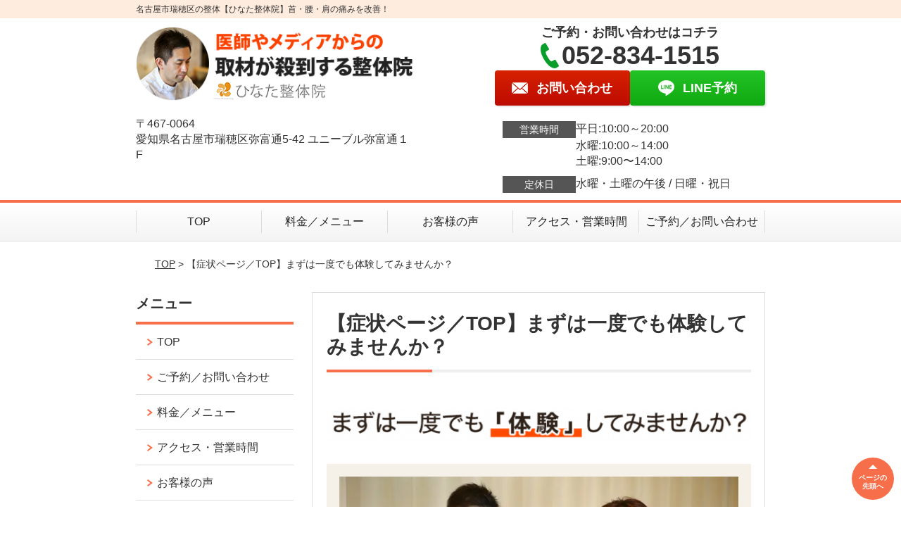

--- FILE ---
content_type: text/html; charset=UTF-8
request_url: https://hinataseitai.com/strength/post-1861/
body_size: 10765
content:
<!DOCTYPE html>
<!--[if lt IE 7 ]><html class="ie6" lang="ja" prefix="og: http://ogp.me/ns# fb: http://ogp.me/ns/fb# article: http://ogp.me/ns/article#"><![endif]-->
<!--[if IE 7 ]><html class="ie7" lang="ja" prefix="og: http://ogp.me/ns# fb: http://ogp.me/ns/fb# article: http://ogp.me/ns/article#"><![endif]-->
<!--[if IE 8 ]><html class="ie8" lang="ja" prefix="og: http://ogp.me/ns# fb: http://ogp.me/ns/fb# article: http://ogp.me/ns/article#"><![endif]-->
<!--[if IE 9 ]><html class="ie9" lang="ja" prefix="og: http://ogp.me/ns# fb: http://ogp.me/ns/fb# article: http://ogp.me/ns/article#"><![endif]-->
<!--[if (gt IE 9)|!(IE)]><!-->
<html lang="ja" prefix="og: http://ogp.me/ns# fb: http://ogp.me/ns/fb# article: http://ogp.me/ns/article#">
<head>
<meta charset="utf-8">
<meta name="viewport" content="width=device-width,user-scalable=yes">
<meta name="format-detection" content="telephone=no">
<meta http-equiv="Pragma" content="no-cache">
<meta http-equiv="Cache-Control" content="no-cache">
<meta http-equiv="Expires" content="Thu, 01 Dec 1994 16:00:00 GMT">
<meta name="robots" content="noindex,nofollow">

<link rel="shortcut icon" href="https://hinataseitai.com/wp-content/uploads/2019/09/40a214026ccf9aa74228e06ac5a2edcc.png">

<link rel="apple-touch-icon-precomposed" href="https://hinataseitai.com/wp-content/uploads/2019/09/40a214026ccf9aa74228e06ac5a2edcc.png">

<link rel="stylesheet" href="https://hinataseitai.com/wp-content/themes/selfull/style.css" media="all">

<link rel="stylesheet" href="https://hinataseitai.com/wp-content/themes/selfull/css/reset.css?20230828" media="all">
<link rel="stylesheet" href="https://hinataseitai.com/wp-content/themes/selfull/css/layout.css?20230828" media="all">
<link rel="stylesheet" href="https://hinataseitai.com/wp-content/themes/selfull/css/module.css?20230828" media="all">
<link rel="stylesheet" href="https://hinataseitai.com/wp-content/themes/selfull/css/page.css?20250131" media="all">
<link rel="stylesheet" href="https://hinataseitai.com/wp-content/themes/selfull/css/block.css?20230828" media="all">
<link rel="stylesheet" href="https://hinataseitai.com/wp-content/themes/selfull/css/important.css?20230828" media="all">
<link rel="stylesheet" href="https://hinataseitai.com/wp-content/themes/selfull/css/print.css?20230828" media="all">


<link rel="stylesheet" href="https://hinataseitai.com/wp-content/themes/selfull/css/design-themes/theme-solid.css?20230828" media="all">
<link rel="stylesheet" href="https://hinataseitai.com/wp-content/themes/selfull/css/design-themes/design-pagetop.css?20230828" media="all">
<link rel="stylesheet" href="https://hinataseitai.com/wp-content/themes/selfull/css/design-themes/design-check.css?20230828" media="all">
<link rel="stylesheet" href="https://hinataseitai.com/wp-content/themes/selfull/css/design-themes/design-menu.css?20230828" media="all">
<link rel="stylesheet" href="https://hinataseitai.com/wp-content/themes/selfull/css/design-themes/design-heading.css?20230828" media="all">


<style>
.except-more.design-menu-original #global-header #global-header-main-sp #global-header-main-sp-right #menu_btn {
	background-image: url(https://hinataseitai.com) !important;
}
.except-more.design-menu-original.design-menu-close #global-header #global-header-main-sp #global-header-main-sp-right #menu_btn.close {
	background-image: url(https://hinataseitai.com) !important;
}
.design-check-original .list-block ul.check li,
.design-check-original .entry-content .editor ul li {
	background-image: url(https://hinataseitai.com);
	background-size: 20px 20px;
}
</style>

<title>【症状ページ／TOP】まずは一度でも体験してみませんか？ | 名古屋市瑞穂区で人気No.1の整体ならひなた整体院</title>
<meta name='robots' content='max-image-preview:large' />
<link rel='dns-prefetch' href='//s.w.org' />
		<script type="text/javascript">
			window._wpemojiSettings = {"baseUrl":"https:\/\/s.w.org\/images\/core\/emoji\/13.0.1\/72x72\/","ext":".png","svgUrl":"https:\/\/s.w.org\/images\/core\/emoji\/13.0.1\/svg\/","svgExt":".svg","source":{"concatemoji":"https:\/\/hinataseitai.com\/wp-includes\/js\/wp-emoji-release.min.js?ver=5.7"}};
			!function(e,a,t){var n,r,o,i=a.createElement("canvas"),p=i.getContext&&i.getContext("2d");function s(e,t){var a=String.fromCharCode;p.clearRect(0,0,i.width,i.height),p.fillText(a.apply(this,e),0,0);e=i.toDataURL();return p.clearRect(0,0,i.width,i.height),p.fillText(a.apply(this,t),0,0),e===i.toDataURL()}function c(e){var t=a.createElement("script");t.src=e,t.defer=t.type="text/javascript",a.getElementsByTagName("head")[0].appendChild(t)}for(o=Array("flag","emoji"),t.supports={everything:!0,everythingExceptFlag:!0},r=0;r<o.length;r++)t.supports[o[r]]=function(e){if(!p||!p.fillText)return!1;switch(p.textBaseline="top",p.font="600 32px Arial",e){case"flag":return s([127987,65039,8205,9895,65039],[127987,65039,8203,9895,65039])?!1:!s([55356,56826,55356,56819],[55356,56826,8203,55356,56819])&&!s([55356,57332,56128,56423,56128,56418,56128,56421,56128,56430,56128,56423,56128,56447],[55356,57332,8203,56128,56423,8203,56128,56418,8203,56128,56421,8203,56128,56430,8203,56128,56423,8203,56128,56447]);case"emoji":return!s([55357,56424,8205,55356,57212],[55357,56424,8203,55356,57212])}return!1}(o[r]),t.supports.everything=t.supports.everything&&t.supports[o[r]],"flag"!==o[r]&&(t.supports.everythingExceptFlag=t.supports.everythingExceptFlag&&t.supports[o[r]]);t.supports.everythingExceptFlag=t.supports.everythingExceptFlag&&!t.supports.flag,t.DOMReady=!1,t.readyCallback=function(){t.DOMReady=!0},t.supports.everything||(n=function(){t.readyCallback()},a.addEventListener?(a.addEventListener("DOMContentLoaded",n,!1),e.addEventListener("load",n,!1)):(e.attachEvent("onload",n),a.attachEvent("onreadystatechange",function(){"complete"===a.readyState&&t.readyCallback()})),(n=t.source||{}).concatemoji?c(n.concatemoji):n.wpemoji&&n.twemoji&&(c(n.twemoji),c(n.wpemoji)))}(window,document,window._wpemojiSettings);
		</script>
		<style type="text/css">
img.wp-smiley,
img.emoji {
	display: inline !important;
	border: none !important;
	box-shadow: none !important;
	height: 1em !important;
	width: 1em !important;
	margin: 0 .07em !important;
	vertical-align: -0.1em !important;
	background: none !important;
	padding: 0 !important;
}
</style>
	<link rel='stylesheet' id='dynamic-css-css'  href='https://hinataseitai.com/wp-content/themes/selfull/custom-properties.php?ver=1749530238' type='text/css' media='all' />
<link rel='stylesheet' id='wp-block-library-css'  href='https://hinataseitai.com/wp-includes/css/dist/block-library/style.min.css?ver=5.7' type='text/css' media='all' />
<link rel='stylesheet' id='contact-form-7-css'  href='https://hinataseitai.com/wp-content/plugins/contact-form-7/includes/css/styles.css?ver=4.3' type='text/css' media='all' />
<script type='text/javascript' src='https://hinataseitai.com/wp-includes/js/jquery/jquery.min.js?ver=3.5.1' id='jquery-core-js'></script>
<script type='text/javascript' src='https://hinataseitai.com/wp-includes/js/jquery/jquery-migrate.min.js?ver=3.3.2' id='jquery-migrate-js'></script>
<link rel="https://api.w.org/" href="https://hinataseitai.com/wp-json/" /><link rel="canonical" href="https://hinataseitai.com/strength/post-1861/" />
<link rel='shortlink' href='https://hinataseitai.com/?p=1861' />
<link rel="alternate" type="application/json+oembed" href="https://hinataseitai.com/wp-json/oembed/1.0/embed?url=https%3A%2F%2Fhinataseitai.com%2Fstrength%2Fpost-1861%2F" />
<link rel="alternate" type="text/xml+oembed" href="https://hinataseitai.com/wp-json/oembed/1.0/embed?url=https%3A%2F%2Fhinataseitai.com%2Fstrength%2Fpost-1861%2F&#038;format=xml" />
<meta name="description" content="なぜ？ひなた整体院には、どこの整体や病院へ行っても改善しなかった、首・腰・肩の痛み・辛さが、たった20分の無痛整体で改善し、再発まで防げるのか？初回限定3000円！名古屋市瑞穂区にある人気・口コミNO1の整体院。その場しのぎでなく再発までも防ぎます。10時～20時まで営業、駐車場あり、土曜祝日営業！">
<meta name="keywords" content="ひなた整体院,整体,瑞穂区,名古屋市">
<meta property="og:site_name" content="名古屋市瑞穂区で人気No.1の整体ならひなた整体院">
<meta property="og:title" content="【症状ページ／TOP】まずは一度でも体験してみませんか？">
<meta property="og:type" content="article">
<meta property="og:url" content="https://hinataseitai.com/strength/post-1861/">
<meta name="twitter:card" content="summary">
<meta name="twitter:title" content="【症状ページ／TOP】まずは一度でも体験してみませんか？">
<meta name="twitter:url" content="https://hinataseitai.com/strength/post-1861/">

<link rel="stylesheet" href="https://hinataseitai.com/wp-content/themes/selfull/css/slick.css?2026011819" media="all">
<script src="https://hinataseitai.com/wp-content/themes/selfull/js/jquery-1.8.2.min.js"></script>
<script src="https://hinataseitai.com/wp-content/themes/selfull/js/slick.min.js"></script>




<!-- Begin Mieruca Embed Code -->
<script type="text/javascript" id="mierucajs">
window.__fid = window.__fid || [];__fid.push([307194834]);
(function() {
function mieruca(){if(typeof window.__fjsld != "undefined") return; window.__fjsld = 1; var fjs = document.createElement('script'); fjs.type = 'text/javascript'; fjs.async = true; fjs.id = "fjssync"; var timestamp = new Date;fjs.src = ('https:' == document.location.protocol ? 'https' : 'http') + '://hm.mieru-ca.com/service/js/mieruca-hm.js?v='+ timestamp.getTime(); var x = document.getElementsByTagName('script')[0]; x.parentNode.insertBefore(fjs, x); };
setTimeout(mieruca, 500); document.readyState != "complete" ? (window.attachEvent ? window.attachEvent("onload", mieruca) : window.addEventListener("load", mieruca, false)) : mieruca();
})();
</script>
<!-- End Mieruca Embed Code -->

<meta name="google-site-verification" content="0CCy46Tp5vA1LhRTmSOv_8YDdhnCF46P90teiQVQpoY" />

<!-- Google Tag Manager -->
<script>(function(w,d,s,l,i){w[l]=w[l]||[];w[l].push({'gtm.start':
new Date().getTime(),event:'gtm.js'});var f=d.getElementsByTagName(s)[0],
j=d.createElement(s),dl=l!='dataLayer'?'&l='+l:'';j.async=true;j.src=
'https://www.googletagmanager.com/gtm.js?id='+i+dl;f.parentNode.insertBefore(j,f);
})(window,document,'script','dataLayer','GTM-5LGR3QC');</script>
<!-- End Google Tag Manager -->
<!-- Google Tag Manager -->
<script>(function(w,d,s,l,i){w[l]=w[l]||[];w[l].push({'gtm.start':
new Date().getTime(),event:'gtm.js'});var f=d.getElementsByTagName(s)[0],
j=d.createElement(s),dl=l!='dataLayer'?'&l='+l:'';j.async=true;j.src=
'https://www.googletagmanager.com/gtm.js?id='+i+dl;f.parentNode.insertBefore(j,f);
})(window,document,'script','dataLayer','GTM-5VWX974S');</script>
<!-- End Google Tag Manager -->
<style>@media screen and (max-width: 600px){
#global-header .site-title {
padding:0px;
margin-bottom:0px;
font-size:10px;
}
}</style>
</head>

<body id="site-design-solid" class="double-column except-more site-color-orange site-color-2-none design-pagetop-01 site-font-gothic strength">
<div id="fb-root"></div>
<script>
let facebookLazyLoadReady = false;
const handleFacebookLazyLoad = function() {
	if (!facebookLazyLoadReady) {
		facebookLazyLoadReady = true;
		return;
	}
	console.log('facebookLazyLoaded');
	(function(d, s, id) {
		var js, fjs = d.getElementsByTagName(s)[0];
		if (d.getElementById(id)) return;
		js = d.createElement(s); js.id = id;
		js.src = "//connect.facebook.net/ja_JP/sdk.js#xfbml=1&version=v2.4";
		fjs.parentNode.insertBefore(js, fjs);
	}(document, 'script', 'facebook-jssdk'));
	window.removeEventListener('scroll', handleFacebookLazyLoad);
}
window.addEventListener('scroll', handleFacebookLazyLoad);
</script>
<div id="site">
  <header id="global-header" role="banner" class="">

									<p class="site-title"><span class="inner">名古屋市瑞穂区の整体【ひなた整体院】首・腰・肩の痛みを改善！</span></p>
					
					<div class="inner">
				<div id="global-header-main-pc">


					
					
											<div id="global-header-main-pc-left">
														<p class="logo"><a href="https://hinataseitai.com/"><img src="https://hinataseitai.com/wp-content/uploads/2023/08/e5c650ebfebb5de7e45320253b526a9c.png" alt="" width="420" height="116"></a></p>
							<p class="address">〒467-0064<br>愛知県名古屋市瑞穂区弥富通5-42 ユニーブル弥富通１F</p>
						</div>
            <div id="global-header-main-pc-right">
              <p class="tel-text">ご予約・お問い合わせはコチラ</p>              <p class="tel tel-pc"><span class="tel-number">052-834-1515</span></p>
              <div class="button-area">
                                <a href="https://hinataseitai.com/contact/" class="mail hover"><span>お問い合わせ</span></a>                <a href="https://line.me/R/ti/p/%40hdx6640m" target="_blank" class="line_btn hover"><span>LINE予約</span></a>              </div>
              <div class="info">
								<dl>
									<dt>営業時間</dt>
									<dd>平日:10:00～20:00</dd>									<dd>水曜:10:00～14:00</dd>									<dd>土曜:9:00〜14:00</dd>								</dl>
                <dl>
                  <dt>定休日</dt>
                  <dd>水曜・土曜の午後 / 日曜・祝日</dd>
                </dl>
							</div>
						</div>
					
				</div>
			</div>
		
		<div class="inner">
			<div id="global-header-main-sp" class="clearfix fixed-set">
				<div id="global-header-main-sp-left">
										<p class="logo"><a href="https://hinataseitai.com/"><img src="https://hinataseitai.com/wp-content/uploads/2023/08/e5c650ebfebb5de7e45320253b526a9c.png" title="ひなた整体院" alt="" width="420" height="116"></a></p>
				</div>
				<div id="global-header-main-sp-right">
          <span id="menu_btn" class="hover"></span>
          <!--
					<a href="tel:0528341515" class="tel" ><span>電話をかける</span></a>
          -->
				</div>
			</div>
		</div>

		<div class="inner">
					</div><!-- / .inner -->

    <div id="sp-menu">
      <div id="sp-menu-contents">
			</div>
      <div id="sp-menu-lightbox"></div>
    </div>

					<nav id="global-nav-pc" class="fixed-set" role="navigation">
				<div class="menu-%e3%82%b0%e3%83%ad%e3%83%bc%e3%83%90%e3%83%ab%e3%83%a1%e3%83%8b%e3%83%a5%e3%83%bc-container"><ul id="menu-%e3%82%b0%e3%83%ad%e3%83%bc%e3%83%90%e3%83%ab%e3%83%a1%e3%83%8b%e3%83%a5%e3%83%bc" class="menu"><li id="menu-item-5777" class="menu-item menu-item-type-post_type menu-item-object-page menu-item-home menu-item-5777"><a href="https://hinataseitai.com/">TOP</a></li>
<li id="menu-item-1575" class="menu-item menu-item-type-post_type menu-item-object-page menu-item-1575"><a href="https://hinataseitai.com/menu/">料金／メニュー</a></li>
<li id="menu-item-1590" class="menu-item menu-item-type-post_type menu-item-object-page menu-item-1590"><a href="https://hinataseitai.com/voice/">お客様の声</a></li>
<li id="menu-item-1576" class="menu-item menu-item-type-post_type menu-item-object-page menu-item-1576"><a href="https://hinataseitai.com/access/">アクセス・営業時間</a></li>
<li id="menu-item-1591" class="menu-item menu-item-type-post_type menu-item-object-page menu-item-1591"><a href="https://hinataseitai.com/contact/">ご予約／お問い合わせ</a></li>
</ul></div>			</nav><!-- / #global-nav-pc -->
		

									<div id="global-nav-sp" class="fixed space0" role="navigation">
																<div id="ff-sp-contents" class="ff-sp-contents-original-3">
							<a class="" href="tel:0528341515">
                <img src="https://hinataseitai.com/wp-content/uploads/2024/12/c6f9f9e08f745ef7e07f75be3a25d2ed.png" alt="電話をかける" loading="lazy">
							</a>

							<a href="http://hinataseitai.com/contact/">
                <img src="https://hinataseitai.com/wp-content/uploads/2023/11/6a266909126c7aefd3eedf6a0a99099d.png" alt="メール予約" loading="lazy">
							</a>

							<a class="" href="https://line.me/R/ti/p/%40hdx6640m" target="_blank">
                <img src="https://hinataseitai.com/wp-content/uploads/2023/08/CTA_03-3.png" alt="LINE予約（24時間受付中）" loading="lazy">
							</a>
						</div>
									</div><!-- / #global-nav-sp-->
						</header><!-- / #global-header -->

	<div id="sp-modal">
		<div class="sp-modal-head">
			<div class="close-btn">
				<img src="https://theme.selfull.jp/images/common/sp-modal-close-btn.png" alt="閉じる" loading="lazy">
			</div>
		</div>
		<div class="sp-modal-main">
			<div class="sp-modal-main-line">
													<p class="mb-10"><img src="https://theme.selfull.jp/images/common/sp-modal-line-img-01.png" alt="24時間受付 LINE予約の流れ" width="541" height="254" loading="lazy"></p>
					<p class="mb-10"><img src="https://theme.selfull.jp/images/common/sp-modal-line-img-02.png" alt="まずは下のボタンから当院を友だち追加してください" width="541" height="67" loading="lazy"></p>
					<a href="https://line.me/R/ti/p/%40hdx6640m" target="_blank"><img src="https://theme.selfull.jp/images/common/sp-modal-line-btn.png" alt="LINEで友達追加する" width="541" height="86" loading="lazy"></a>
					<p class="txt-c">（LINEの友だち追加画面が開きます）</p>

					<div class="line-info">
						<p>友達に追加が完了したら、LINEのトーク画面より<br>
							「HPを見たのですが～」とメッセージをお送りください。</p>
						<p>ご予約の際は</p>
						<p><span class="color05">■</span> <span class="bold">希望のご予約日時</span><br>
							（第3希望までいただけると予約がスムーズです）<br>
							<span class="color05">■</span> <span class="bold">お名前と電話番号</span><br>
							<span class="color05">■</span> <span class="bold">お悩みの症状</span></p>
						<p>の３点をお送りください。</p>
					</div>
							</div>

			<div class="sp-modal-main-tel">
													<h2><img src="https://hinataseitai.com/wp-content/uploads/2023/08/e5c650ebfebb5de7e45320253b526a9c.png" title="ひなた整体院" alt="" loading="lazy"></h2>

					<dl class="date">
						<dt>営業時間</dt>
						<dd>平日:10:00～20:00</dd>						<dd>水曜:10:00～14:00</dd>						<dd>土曜:9:00〜14:00</dd>					</dl>
					<dl class="date">
						<dt>定休日</dt>
						<dd>水曜・土曜の午後 / 日曜・祝日</dd>
					</dl>

					<a href="tel:0528341515" class="tel tel-sp hover" ><span>電話をかける</span></a>
					<p class="txt-c">（052-834-1515に発信します）</p>

					<div class="tel-flow">
						<h2>ご予約の流れ</h2>
						<div class="comment-item comment-item-right clearfix">
							<p>お電話ありがとうございます、<br>ひなた整体院でございます。</p>
							<div class="img"><img src="https://theme.selfull.jp/images/common/sp-modal-tel-img-01.png" alt="予約の流れ" loading="lazy"></div>
						</div>
						<p>と電話に出ますので、</p>
						<div class="comment-item clearfix">
							<p>ホームページを見たのですが、<br>予約をお願いします。</p>
							<div class="img"><img src="https://theme.selfull.jp/images/common/sp-modal-tel-img-02.png" alt="予約の流れ" loading="lazy"></div>
						</div>
						<p class="mb-20">とお伝えください。</p>
						<p><span class="color03">■</span> <span class="bold">お名前（フルネーム）</span><br>
							<span class="color03">■</span> <span class="bold">ご予約の日</span><br>
							<span class="color03">■</span> <span class="bold">ご連絡がつくお電話番号</span><br>
							<span class="color03">■</span> <span class="bold">一番気になるお身体の状態・症状</span></p>
						<p>をお伺いいたします。</p>
					</div>
				


			</div>
		</div>
	</div>

	
			<div class="breadcrumb">
			<div class="inner"><a href="https://hinataseitai.com">TOP</a> &gt;

				
											【症状ページ／TOP】まずは一度でも体験してみませんか？					
							</div>
		</div>
	
	<div id="contents">
		<main id="main" role="main">

	<article id="id-1861" class="type-page">
				
			<header class="entry-header">
				<h1>【症状ページ／TOP】まずは一度でも体験してみませんか？</h1>
			</header><!-- .entry-header -->

			<div class="entry-content">
				<div class="editor"></div>
					<h2 class="parts-item txt-l">
		<picture>
			<source srcset="https://hinataseitai.com/wp-content/uploads/2019/10/12title-640x51.png" media="(max-width: 600px)" width="640" height="51">
			<img src="https://hinataseitai.com/wp-content/uploads/2019/10/12title-640x51.png" alt="まずは一度でも体験してみませんか？" width="640" height="51" loading="lazy">
		</picture>
	</h2>
			<div class="surround-block parts-item surround-696d2eb24d451711715984 " style="background-color:#F5F1E9;">
			<div class="img-block parts-item txt-c">
				<picture>
			<source srcset="https://hinataseitai.com/wp-content/uploads/2019/10/1-344-571-640x426.jpg" media="(max-width: 600px)" width="640" height="426">
			<img src="https://hinataseitai.com/wp-content/uploads/2019/10/1-344-571-640x426.jpg" alt="" width="640" height="426" loading="lazy">
		</picture>
			</div>
		<div class="text-block parts-item"><p class="mgB10">ひなた整体院では、<br />
「痛みのある箇所や不快を感じる箇所だけをマッサージして終わり…」というような、<span class="bold">癒し・リラクゼーション目的の施術はおこないません。</span></p>
<p class="mgB10">当院はいろいろなところに行っても改善されずに悩んでいらっしゃる方や、症状を改善したいけどどこへ行ったらいいのか分からない、という方が多く集まる整体院です。</p>
<p class="mgB10">当院ではそんなお客様の症状を1日でも早く改善できるよう本気で施術しております。</p>
<p class="mgB10">そのため、</p>
<ul>
<li class="mgB10">すべての症状において保険を使って安くしてほしい</li>
<li class="mgB10">気持ちよく長く、マッサージしてほしい</li>
<li class="mgB10">どんな症状でも1回の施術で改善してほしい</li>
</ul>
<p class="mgB10"><span style="font-size: 14pt;"><span style="font-weight: bold;">…このようなご要望には、<span style="color: #ff0000;">残念ながらお応えすることができません。</span></span></span></p>
</div>
		<div class="text-block parts-item"><ul>
<li class="mgB10"><span style="color: #ff6600;"><span style="font-weight: bold;"><span style="font-size: 14pt;">どこの整体院や病院へ行っても改善しなかった</span></span></span></li>
<li class="mgB10"><span style="color: #ff6600;"><span style="font-weight: bold;"><span style="font-size: 14pt;">もうつらい思いをするのはイヤだ</span></span></span></li>
<li class="mgB10"><span style="color: #ff6600;"><span style="font-weight: bold;"><span style="font-size: 14pt;">再発を防ぐ整体施術をしてもらいたい</span></span></span></li>
</ul>
<p class="mgB10">・・・という方には全力で施術、アドバイスをさせていただきます。</p>
<p>たった20分の無痛整体で改善し、再発まで防ぐことができる「循環・ゆがみ改善整体」をまずは一度、体験してみてください。</p>
<p>ひなた整体院では施術後も検査をおこないますので、施術前との変化を体感していただけます。</p>
<p>なお、改善させるプロとして適切な来院時期はお伝えしますが、予約の強制はいたしませんのでご安心ください。</p>
<p class="mgB10">
</div>
			<div class="spacer-block parts-item spacer-block-s"></div>
		</div><!-- .surround-block -->
				</div><!-- .entry-content --> 

			</article>

								<div class="entry-content">
						<div class="surround-block parts-item bordered surround-color-orange">
			<div class="img-block parts-item txt-c">
				<picture>
			<source srcset="https://hinataseitai.com/wp-content/uploads/2019/10/b82771d6c3b5d0c1abbfe57a04704c29.png" media="(max-width: 600px)" width="620" height="200">
			<img src="https://hinataseitai.com/wp-content/uploads/2019/10/b82771d6c3b5d0c1abbfe57a04704c29.png" alt="" width="620" height="200" loading="lazy">
		</picture>
			</div>
		<div class="html-block parts-item">
		<iframe loading="lazy" src="https://www.google.com/maps/embed?pb=!1m14!1m8!1m3!1d6526.790019737646!2d136.94989789629315!3d35.121814894192646!3m2!1i1024!2i768!4f13.1!3m3!1m2!1s0x0%3A0x549d11d33c0aa015!2z44Gy44Gq44Gf5pW05L2T6Zmi!5e0!3m2!1sja!2sjp!4v1571621206183!5m2!1sja!2sjp" width="600" height="450" frameborder="0" style="border:0;" allowfullscreen=""></iframe>	</div>
		</div><!-- .surround-block -->
			<h2 class="style-title parts-item">系列店舗のご案内</h2>
			<div class="img-block parts-item txt-c">
				<picture>
			<source srcset="https://hinataseitai.com/wp-content/uploads/2024/04/1cbfc2ac38a8275d5551743cd87d0641.jpg" media="(max-width: 600px)" width="640" height="940">
			<img src="https://hinataseitai.com/wp-content/uploads/2024/04/1cbfc2ac38a8275d5551743cd87d0641.jpg" alt="" width="640" height="940" loading="lazy">
		</picture>
			</div>
		<h3 class="style-title parts-item">そら整体院　天白店</h3>
		<div class="img-block parts-item txt-c">
		<a href="https://soraseitai.com/post-3345/">		<picture>
			<source srcset="https://hinataseitai.com/wp-content/uploads/2019/10/26f7869cf1dae4a12ecf45edac587486-640x220.png" media="(max-width: 600px)" width="640" height="220">
			<img src="https://hinataseitai.com/wp-content/uploads/2019/10/26f7869cf1dae4a12ecf45edac587486-640x220.png" alt="" width="640" height="220" loading="lazy">
		</picture>
		</a>	</div>
		<div class="html-block parts-item">
		<iframe src="https://www.google.com/maps/embed?pb=!1m18!1m12!1m3!1d13056.115013698112!2d136.95673436802977!3d35.105992895562274!2m3!1f0!2f0!3f0!3m2!1i1024!2i768!4f13.1!3m3!1m2!1s0x60037b16bd5a8167%3A0x9555c0caef7314bf!2z44Gd44KJ5pW05L2T6Zmi!5e0!3m2!1sja!2sjp!4v1732767370873!5m2!1sja!2sjp" width="600" height="450" style="border:0;" allowfullscreen="" loading="lazy" referrerpolicy="no-referrer-when-downgrade"></iframe>	</div>
		<h3 class="style-title parts-item">はるぞら整体院　大府店</h3>
		<div class="img-block parts-item txt-c">
		<a href="https://haruzora.com/access/">		<picture>
			<source srcset="https://hinataseitai.com/wp-content/uploads/2019/10/e2975aae5a9db40080b03f06be28a192-640x220.png" media="(max-width: 600px)" width="640" height="220">
			<img src="https://hinataseitai.com/wp-content/uploads/2019/10/e2975aae5a9db40080b03f06be28a192-640x220.png" alt="" width="640" height="220" loading="lazy">
		</picture>
		</a>	</div>
		<div class="html-block parts-item">
		<iframe src="https://www.google.com/maps/embed?pb=!1m18!1m12!1m3!1d3268.0819371235802!2d136.95404161100473!3d35.004653972699735!2m3!1f0!2f0!3f0!3m2!1i1024!2i768!4f13.1!3m3!1m2!1s0x600483665d6fbfc1%3A0xbc008275837cc6a5!2z44Gv44KL44Ge44KJ5pW05L2T6Zmi!5e0!3m2!1sja!2sjp!4v1732766178304!5m2!1sja!2sjp" width="600" height="450" style="border:0;" allowfullscreen="" loading="lazy" referrerpolicy="no-referrer-when-downgrade"></iframe>	</div>
		<h3 class="style-title parts-item">ひなた整体院　刈谷店</h3>
		<div class="img-block parts-item txt-c">
		<a href="https://hinataseitai-kariya.com/access/">		<picture>
			<source srcset="https://hinataseitai.com/wp-content/uploads/2019/10/561ba446da594a5dd871679f363c25c2-640x220.png" media="(max-width: 600px)" width="640" height="220">
			<img src="https://hinataseitai.com/wp-content/uploads/2019/10/561ba446da594a5dd871679f363c25c2-640x220.png" alt="" width="640" height="220" loading="lazy">
		</picture>
		</a>	</div>
		<div class="html-block parts-item">
		<iframe src="https://www.google.com/maps/embed?pb=!1m18!1m12!1m3!1d3269.282664071805!2d137.0367421110033!3d34.974583872710284!2m3!1f0!2f0!3f0!3m2!1i1024!2i768!4f13.1!3m3!1m2!1s0x60049b31c81f3ffb%3A0x534df38da7dcefac!2z44Gy44Gq44Gf5pW05L2T6Zmi!5e0!3m2!1sja!2sjp!4v1732766228753!5m2!1sja!2sjp" width="600" height="450" style="border:0;" allowfullscreen="" loading="lazy" referrerpolicy="no-referrer-when-downgrade"></iframe>
	</div>
		<h3 class="style-title parts-item">ほしぞら整体院　小牧岩倉店</h3>
		<div class="img-block parts-item txt-c">
		<a href="https://hoshizoraseitai.com/access/">		<picture>
			<source srcset="https://hinataseitai.com/wp-content/uploads/2019/10/8c12d19e7813534f314a49207735e3ef-640x220.png" media="(max-width: 600px)" width="640" height="220">
			<img src="https://hinataseitai.com/wp-content/uploads/2019/10/8c12d19e7813534f314a49207735e3ef-640x220.png" alt="" width="640" height="220" loading="lazy">
		</picture>
		</a>	</div>
		<div class="html-block parts-item">
		<iframe src="https://www.google.com/maps/embed?pb=!1m18!1m12!1m3!1d16916.03613765141!2d136.88101617077842!3d35.274997965755894!2m3!1f0!2f0!3f0!3m2!1i1024!2i768!4f13.1!3m3!1m2!1s0x60037542ab669ff1%3A0xc10fe79a3bc83837!2z44G744GX44Ge44KJ5pW05L2T6Zmi!5e0!3m2!1sja!2sjp!4v1732766487576!5m2!1sja!2sjp" width="600" height="450" style="border:0;" allowfullscreen="" loading="lazy" referrerpolicy="no-referrer-when-downgrade"></iframe>	</div>
				</div>
						
</main><!-- #main -->
<aside id="side" role="complementary">
	
	
	
	
	
	<div class="side-nav sp-set">
		<h2 class="side-nav-title">メニュー</h2>
		<div class="menu-%e3%82%b5%e3%82%a4%e3%83%89%ef%bc%86%e3%83%95%e3%83%83%e3%82%bf%e3%83%bc-container"><ul id="menu-%e3%82%b5%e3%82%a4%e3%83%89%ef%bc%86%e3%83%95%e3%83%83%e3%82%bf%e3%83%bc" class="menu"><li id="menu-item-5779" class="menu-item menu-item-type-post_type menu-item-object-page menu-item-home menu-item-5779"><a href="https://hinataseitai.com/">TOP</a></li>
<li id="menu-item-1584" class="menu-item menu-item-type-post_type menu-item-object-page menu-item-1584"><a href="https://hinataseitai.com/contact/">ご予約／お問い合わせ</a></li>
<li id="menu-item-1586" class="menu-item menu-item-type-post_type menu-item-object-page menu-item-1586"><a href="https://hinataseitai.com/menu/">料金／メニュー</a></li>
<li id="menu-item-1582" class="menu-item menu-item-type-post_type menu-item-object-page menu-item-1582"><a href="https://hinataseitai.com/access/">アクセス・営業時間</a></li>
<li id="menu-item-1578" class="menu-item menu-item-type-post_type menu-item-object-page menu-item-1578"><a href="https://hinataseitai.com/voice/">お客様の声</a></li>
<li id="menu-item-1583" class="menu-item menu-item-type-post_type menu-item-object-page menu-item-1583"><a href="https://hinataseitai.com/faq/">よくあるご質問</a></li>
<li id="menu-item-9146" class="menu-item menu-item-type-post_type menu-item-object-page menu-item-9146"><a href="https://hinataseitai.com/symptom-blog-list/">症状ブログ一覧</a></li>
<li id="menu-item-1581" class="menu-item menu-item-type-post_type menu-item-object-page menu-item-1581"><a href="https://hinataseitai.com/staff/">スタッフ紹介</a></li>
<li id="menu-item-2157" class="menu-item menu-item-type-post_type menu-item-object-page menu-item-2157"><a href="https://hinataseitai.com/post-2059/">初めての方へ</a></li>
<li id="menu-item-8972" class="menu-item menu-item-type-post_type menu-item-object-page menu-item-8972"><a href="https://hinataseitai.com/post-8971/">プライバシーポリシー</a></li>
</ul></div>	</div><!-- / .side-nav -->

	
	

								<div class="side-nav sp-set">
				<h2 class="side-nav-title">症状別メニュー</h2>
				<ul>
											<li><a href="https://hinataseitai.com/symptomscat/post-2066/">腰痛</a></li>
											<li><a href="https://hinataseitai.com/symptomscat/post-2097/">肩こり</a></li>
											<li><a href="https://hinataseitai.com/symptomscat/post-3248/">自律神経失調症</a></li>
											<li><a href="https://hinataseitai.com/symptomscat/post-3118/">めまい</a></li>
											<li><a href="https://hinataseitai.com/symptomscat/post-2797/">耳鳴り</a></li>
											<li><a href="https://hinataseitai.com/symptomscat/post-2121/">頭痛・偏頭痛</a></li>
											<li><a href="https://hinataseitai.com/symptomscat/post-1998/">猫背</a></li>
											<li><a href="https://hinataseitai.com/symptomscat/post-1941/">骨盤矯正／産後の骨盤矯正</a></li>
											<li><a href="https://hinataseitai.com/symptomscat/post-3238/">坐骨神経痛</a></li>
											<li><a href="https://hinataseitai.com/symptomscat/post-2536/">ぎっくり腰</a></li>
											<li><a href="https://hinataseitai.com/symptomscat/post-2455/">足のしびれ</a></li>
											<li><a href="https://hinataseitai.com/symptomscat/post-2433/">手のしびれ</a></li>
											<li><a href="https://hinataseitai.com/symptomscat/post-2553/">膝痛</a></li>
											<li><a href="https://hinataseitai.com/symptomscat/post-4702/">生理痛</a></li>
											<li><a href="https://hinataseitai.com/symptomscat/post-4251/">ばね指</a></li>
											<li><a href="https://hinataseitai.com/symptomscat/post-3914/">寝違え</a></li>
											<li><a href="https://hinataseitai.com/symptomscat/post-3246/">腱鞘炎</a></li>
											<li><a href="https://hinataseitai.com/symptomscat/post-3132/">肘の痛み</a></li>
											<li><a href="https://hinataseitai.com/symptomscat/post-2628/">股関節痛</a></li>
											<li><a href="https://hinataseitai.com/symptomscat/post-2464/">背中の痛み</a></li>
											<li><a href="https://hinataseitai.com/symptomscat/post-2410/">五十肩・四十肩</a></li>
											<li><a href="https://hinataseitai.com/symptomscat/post-2256/">ストレートネック</a></li>
											<li><a href="https://hinataseitai.com/symptomscat/post-2141/">首の痛み</a></li>
											<li><a href="https://hinataseitai.com/symptomscat/post-2565/">腰椎ヘルニア</a></li>
											<li><a href="https://hinataseitai.com/symptomscat/post-2022/">外反母趾</a></li>
											<li><a href="https://hinataseitai.com/symptomscat/post-5166/">有痛性外脛骨</a></li>
											<li><a href="https://hinataseitai.com/symptomscat/post-4913/">鵞足炎</a></li>
											<li><a href="https://hinataseitai.com/symptomscat/post-4847/">手首の捻挫（手関節捻挫）</a></li>
											<li><a href="https://hinataseitai.com/symptomscat/post-4836/">捻挫</a></li>
											<li><a href="https://hinataseitai.com/symptomscat/post-4827/">肉離れ</a></li>
											<li><a href="https://hinataseitai.com/symptomscat/post-4801/">野球肘</a></li>
											<li><a href="https://hinataseitai.com/symptomscat/post-4775/">ゴルフ肘</a></li>
											<li><a href="https://hinataseitai.com/symptomscat/post-4714/">シーバー病（セーバー病）</a></li>
											<li><a href="https://hinataseitai.com/symptomscat/post-4782/">腸脛靭帯炎（ランナー膝）</a></li>
											<li><a href="https://hinataseitai.com/symptomscat/post-4687/">野球肩</a></li>
											<li><a href="https://hinataseitai.com/symptomscat/post-4557/">手根管症候群</a></li>
											<li><a href="https://hinataseitai.com/symptomscat/post-4550/">アキレス腱炎</a></li>
											<li><a href="https://hinataseitai.com/symptomscat/post-4428/">シンスプリント</a></li>
											<li><a href="https://hinataseitai.com/symptomscat/post-4424/">変形性股関節症</a></li>
											<li><a href="https://hinataseitai.com/symptomscat/post-4244/">頚椎ヘルニア</a></li>
											<li><a href="https://hinataseitai.com/symptomscat/post-4228/">変形性膝関節症</a></li>
											<li><a href="https://hinataseitai.com/symptomscat/post-3951/">ぎっくり背中</a></li>
											<li><a href="https://hinataseitai.com/symptomscat/post-3226/">足底筋膜炎</a></li>
											<li><a href="https://hinataseitai.com/symptomscat/post-2765/">モートン病</a></li>
											<li><a href="https://hinataseitai.com/symptomscat/post-2748/">脊柱管狭窄症</a></li>
											<li><a href="https://hinataseitai.com/symptomscat/post-2646/">顎関節症</a></li>
											<li><a href="https://hinataseitai.com/symptomscat/post-2593/">腰椎分離症・すべり症</a></li>
											<li><a href="https://hinataseitai.com/symptomscat/post-2572/">オスグッド</a></li>
											<li><a href="https://hinataseitai.com/symptomscat/post-2425/">胸郭出口症候群</a></li>
									</ul>
			</div><!-- / .side-nav -->
					
		
	
								<div class="side-nav sp-set">
				<h2 class="side-nav-title">求人情報</h2>
				<ul>
											<li><a href="https://hinataseitai.com/recruit/post-6934/">【求人情報】</a></li>
									</ul>
			</div><!-- / .side-nav -->
					
								<div class="side-nav sp-set">
				<h2 class="side-nav-title">ブログ</h2>
				<ul>
											<li><a href="https://hinataseitai.com/post-7053/"><症例報告>  立ち仕事に影響が出ていた外反母趾が3ヶ月の施術で改善された60代女性の症例報告</a></li>
											<li><a href="https://hinataseitai.com/post-7057/"><症例報告>仕事に支障が出るほどの手のしびれが3ヶ月の施術で改善された40代男性の症例報告</a></li>
											<li><a href="https://hinataseitai.com/post-7055/"><症例報告>立っているのも辛いめまいが3ヶ月の施術で今まで通り家事や仕事が出来るようになった30代女性の症例報告</a></li>
											<li><a href="https://hinataseitai.com/post-6743/"><症例報告>ご飯を食べるのも辛い顎関節症が3ヶ月の施術で改善した50代女性の症例報告</a></li>
											<li><a href="https://hinataseitai.com/post-6381/"><症例報告>日中に動けなくなるほどの頭痛が3ヶ月の施術で改善された20代女性の症例報告</a></li>
											<li><a href="https://hinataseitai.com/post-6005/"><症例報告>車の運転が出来なくなるほどの頭痛が4ヶ月の施術で遠出が出来るまで改善した30代女性の症例報告</a></li>
											<li><a href="https://hinataseitai.com/post-5996/"><症例報告>  ゴルフが出来ないくらい辛かった腰痛が6ヶ月の施術で改善された60代男性の症例報告</a></li>
											<li><a href="https://hinataseitai.com/post-5937/"><症例報告>  歩くのも辛い股関節痛が半年で改善された60代女性の症例報告</a></li>
											<li><a href="https://hinataseitai.com/post-5884/"><症例報告>  腰が伸ばせないくらいひどい腰痛が3か月で改善された30代男性の症例報</a></li>
											<li><a href="https://hinataseitai.com/post-5874/">＜症例報告＞  タイトル「めまいがあり仕事に支障が出ていた女性が８回の施術で改善された例」</a></li>
									</ul>
			</div><!-- / .side-nav -->
					</aside><!-- / #side -->
</div><!-- / #contents -->



	<footer id="global-footer" class=" " role="contentinfo">

									<p id="pagetop" class=" "><a class="scroll hover" href="#site"><span>ページの<br>先頭へ</span></a></p>
					
		<div id="global-footer-nav">
							<div class="inner"><div class="menu-%e3%82%b5%e3%82%a4%e3%83%89%ef%bc%86%e3%83%95%e3%83%83%e3%82%bf%e3%83%bc-container"><ul id="menu-%e3%82%b5%e3%82%a4%e3%83%89%ef%bc%86%e3%83%95%e3%83%83%e3%82%bf%e3%83%bc-1" class="menu"><li class="menu-item menu-item-type-post_type menu-item-object-page menu-item-home menu-item-5779"><a href="https://hinataseitai.com/">TOP</a></li>
<li class="menu-item menu-item-type-post_type menu-item-object-page menu-item-1584"><a href="https://hinataseitai.com/contact/">ご予約／お問い合わせ</a></li>
<li class="menu-item menu-item-type-post_type menu-item-object-page menu-item-1586"><a href="https://hinataseitai.com/menu/">料金／メニュー</a></li>
<li class="menu-item menu-item-type-post_type menu-item-object-page menu-item-1582"><a href="https://hinataseitai.com/access/">アクセス・営業時間</a></li>
<li class="menu-item menu-item-type-post_type menu-item-object-page menu-item-1578"><a href="https://hinataseitai.com/voice/">お客様の声</a></li>
<li class="menu-item menu-item-type-post_type menu-item-object-page menu-item-1583"><a href="https://hinataseitai.com/faq/">よくあるご質問</a></li>
<li class="menu-item menu-item-type-post_type menu-item-object-page menu-item-9146"><a href="https://hinataseitai.com/symptom-blog-list/">症状ブログ一覧</a></li>
<li class="menu-item menu-item-type-post_type menu-item-object-page menu-item-1581"><a href="https://hinataseitai.com/staff/">スタッフ紹介</a></li>
<li class="menu-item menu-item-type-post_type menu-item-object-page menu-item-2157"><a href="https://hinataseitai.com/post-2059/">初めての方へ</a></li>
<li class="menu-item menu-item-type-post_type menu-item-object-page menu-item-8972"><a href="https://hinataseitai.com/post-8971/">プライバシーポリシー</a></li>
</ul></div></div>
						</div><!-- / .global-footer-nav -->

		<div id="global-footer-main-pc">
			<div class="inner">
				<div id="global-footer-main-pc-left">
					<p class="logo"><a href="https://hinataseitai.com/"><img src="https://hinataseitai.com/wp-content/uploads/2023/08/e5c650ebfebb5de7e45320253b526a9c.png" alt="ひなた整体院" rel="home" loading="lazy"></a></p>
					<p class="address">〒467-0064　愛知県名古屋市瑞穂区弥富通5-42 ユニーブル弥富通１F</p>
				</div>
				<div id="global-footer-main-pc-right">
					<div id="global-footer-main-pc-right-top">
						<p class="tel-text">ご予約・お問い合わせはコチラ</p>						<p class="tel tel-pc"><span class="tel-number">052-834-1515</span></p>
						<div class="button-area">
														<a href="https://hinataseitai.com/contact/" class="mail hover"><span>お問い合わせ</span></a>							<a href="https://line.me/R/ti/p/%40hdx6640m" target="_blank" class="line_btn hover"><span>LINE予約</span></a>						</div>
					</div>
					<div class="info">
						<dl>
							<dt>営業時間</dt>
							<dd>平日:10:00～20:00</dd>							<dd>水曜:10:00～14:00</dd>							<dd>土曜:9:00〜14:00</dd>						</dl>
						<dl>
							<dt>定休日</dt>
							<dd>水曜・土曜の午後 / 日曜・祝日</dd>
						</dl>
					</div>
				</div>
			</div>
			<p class="copyright"><small>Copyright(c) ひなた整体院 All Rights Reserved.</small></p>
		</div>
	</footer><!-- / #global-footer -->

</div><!-- /#site -->





<div id="window-size-check"></div>

<!--[if lt IE 9]><script src="http://html5shiv.googlecode.com/svn/trunk/html5.js"></script><![endif]-->
<script defer src="https://hinataseitai.com/wp-content/themes/selfull/js/common.js?20230510_2"></script>

<script type='text/javascript' src='https://hinataseitai.com/wp-content/plugins/contact-form-7/includes/js/jquery.form.min.js?ver=3.51.0-2014.06.20' id='jquery-form-js'></script>
<script type='text/javascript' id='contact-form-7-js-extra'>
/* <![CDATA[ */
var _wpcf7 = {"loaderUrl":"https:\/\/hinataseitai.com\/wp-content\/plugins\/contact-form-7\/images\/ajax-loader.gif","sending":"\u9001\u4fe1\u4e2d ..."};
/* ]]> */
</script>
<script type='text/javascript' src='https://hinataseitai.com/wp-content/plugins/contact-form-7/includes/js/scripts.js?ver=4.3' id='contact-form-7-js'></script>
<script type='text/javascript' src='https://hinataseitai.com/wp-includes/js/wp-embed.min.js?ver=5.7' id='wp-embed-js'></script>
<!-- Google Tag Manager (noscript) -->
<noscript><iframe src="https://www.googletagmanager.com/ns.html?id=GTM-5LGR3QC"
height="0" width="0" style="display:none;visibility:hidden"></iframe></noscript>
<!-- End Google Tag Manager (noscript) --></body></html>


--- FILE ---
content_type: text/css
request_url: https://hinataseitai.com/wp-content/themes/selfull/css/design-themes/design-menu.css?20230828
body_size: 295
content:
body {
  --design-menu-01: url(https://theme.selfull.jp/images/common/menu-01-monotone-open.png);
  --design-menu-02: url(https://theme.selfull.jp/images/common/menu-02-monotone-open.png);
  --design-menu-03: url(https://theme.selfull.jp/images/common/menu-03-monotone-open.png);
  --design-menu-04: url(https://theme.selfull.jp/images/common/menu-04-monotone-open.png);
  --design-menu-05: url(https://theme.selfull.jp/images/common/menu-05-monotone-open.png);
  --design-menu-06: url(https://theme.selfull.jp/images/common/menu-06-monotone-open.png);
  --design-menu-07: url(https://theme.selfull.jp/images/common/menu-07-monotone-open.png);
  --design-menu-08: url(https://theme.selfull.jp/images/common/menu-08-monotone-open.png);
}
body.site-color-blue {
  --design-menu-01: url(https://theme.selfull.jp/images/common/menu-01-blue-open.png);
  --design-menu-02: url(https://theme.selfull.jp/images/common/menu-02-blue-open.png);
  --design-menu-03: url(https://theme.selfull.jp/images/common/menu-03-blue-open.png);
  --design-menu-04: url(https://theme.selfull.jp/images/common/menu-04-blue-open.png);
  --design-menu-05: url(https://theme.selfull.jp/images/common/menu-05-blue-open.png);
  --design-menu-06: url(https://theme.selfull.jp/images/common/menu-06-blue-open.png);
  --design-menu-07: url(https://theme.selfull.jp/images/common/menu-07-blue-open.png);
  --design-menu-08: url(https://theme.selfull.jp/images/common/menu-08-blue-open.png);
}
body.site-color-red {
  --design-menu-01: url(https://theme.selfull.jp/images/common/menu-01-red-open.png);
  --design-menu-02: url(https://theme.selfull.jp/images/common/menu-02-red-open.png);
  --design-menu-03: url(https://theme.selfull.jp/images/common/menu-03-red-open.png);
  --design-menu-04: url(https://theme.selfull.jp/images/common/menu-04-red-open.png);
  --design-menu-05: url(https://theme.selfull.jp/images/common/menu-05-red-open.png);
  --design-menu-06: url(https://theme.selfull.jp/images/common/menu-06-red-open.png);
  --design-menu-07: url(https://theme.selfull.jp/images/common/menu-07-red-open.png);
  --design-menu-08: url(https://theme.selfull.jp/images/common/menu-08-red-open.png);
}
body.site-color-orange {
  --design-menu-01: url(https://theme.selfull.jp/images/common/menu-01-orange-open.png);
  --design-menu-02: url(https://theme.selfull.jp/images/common/menu-02-orange-open.png);
  --design-menu-03: url(https://theme.selfull.jp/images/common/menu-03-orange-open.png);
  --design-menu-04: url(https://theme.selfull.jp/images/common/menu-04-orange-open.png);
  --design-menu-05: url(https://theme.selfull.jp/images/common/menu-05-orange-open.png);
  --design-menu-06: url(https://theme.selfull.jp/images/common/menu-06-orange-open.png);
  --design-menu-07: url(https://theme.selfull.jp/images/common/menu-07-orange-open.png);
  --design-menu-08: url(https://theme.selfull.jp/images/common/menu-08-orange-open.png);
}
body.site-color-green {
  --design-menu-01: url(https://theme.selfull.jp/images/common/menu-01-green-open.png);
  --design-menu-02: url(https://theme.selfull.jp/images/common/menu-02-green-open.png);
  --design-menu-03: url(https://theme.selfull.jp/images/common/menu-03-green-open.png);
  --design-menu-04: url(https://theme.selfull.jp/images/common/menu-04-green-open.png);
  --design-menu-05: url(https://theme.selfull.jp/images/common/menu-05-green-open.png);
  --design-menu-06: url(https://theme.selfull.jp/images/common/menu-06-green-open.png);
  --design-menu-07: url(https://theme.selfull.jp/images/common/menu-07-green-open.png);
  --design-menu-08: url(https://theme.selfull.jp/images/common/menu-08-green-open.png);
}
body.site-color-green2 {
  --design-menu-01: url(https://theme.selfull.jp/images/common/menu-01-green2-open.png);
  --design-menu-02: url(https://theme.selfull.jp/images/common/menu-02-green2-open.png);
  --design-menu-03: url(https://theme.selfull.jp/images/common/menu-03-green2-open.png);
  --design-menu-04: url(https://theme.selfull.jp/images/common/menu-04-green2-open.png);
  --design-menu-05: url(https://theme.selfull.jp/images/common/menu-05-green2-open.png);
  --design-menu-06: url(https://theme.selfull.jp/images/common/menu-06-green2-open.png);
  --design-menu-07: url(https://theme.selfull.jp/images/common/menu-07-green2-open.png);
  --design-menu-08: url(https://theme.selfull.jp/images/common/menu-08-green2-open.png);
}
body.site-color-pink {
  --design-menu-01: url(https://theme.selfull.jp/images/common/menu-01-pink-open.png);
  --design-menu-02: url(https://theme.selfull.jp/images/common/menu-02-pink-open.png);
  --design-menu-03: url(https://theme.selfull.jp/images/common/menu-03-pink-open.png);
  --design-menu-04: url(https://theme.selfull.jp/images/common/menu-04-pink-open.png);
  --design-menu-05: url(https://theme.selfull.jp/images/common/menu-05-pink-open.png);
  --design-menu-06: url(https://theme.selfull.jp/images/common/menu-06-pink-open.png);
  --design-menu-07: url(https://theme.selfull.jp/images/common/menu-07-pink-open.png);
  --design-menu-08: url(https://theme.selfull.jp/images/common/menu-08-pink-open.png);
}
body.site-color-purple {
  --design-menu-01: url(https://theme.selfull.jp/images/common/menu-01-purple-open.png);
  --design-menu-02: url(https://theme.selfull.jp/images/common/menu-02-purple-open.png);
  --design-menu-03: url(https://theme.selfull.jp/images/common/menu-03-purple-open.png);
  --design-menu-04: url(https://theme.selfull.jp/images/common/menu-04-purple-open.png);
  --design-menu-05: url(https://theme.selfull.jp/images/common/menu-05-purple-open.png);
  --design-menu-06: url(https://theme.selfull.jp/images/common/menu-06-purple-open.png);
  --design-menu-07: url(https://theme.selfull.jp/images/common/menu-07-purple-open.png);
  --design-menu-08: url(https://theme.selfull.jp/images/common/menu-08-purple-open.png);
}
body.site-color-brown {
  --design-menu-01: url(https://theme.selfull.jp/images/common/menu-01-brown-open.png);
  --design-menu-02: url(https://theme.selfull.jp/images/common/menu-02-brown-open.png);
  --design-menu-03: url(https://theme.selfull.jp/images/common/menu-03-brown-open.png);
  --design-menu-04: url(https://theme.selfull.jp/images/common/menu-04-brown-open.png);
  --design-menu-05: url(https://theme.selfull.jp/images/common/menu-05-brown-open.png);
  --design-menu-06: url(https://theme.selfull.jp/images/common/menu-06-brown-open.png);
  --design-menu-07: url(https://theme.selfull.jp/images/common/menu-07-brown-open.png);
  --design-menu-08: url(https://theme.selfull.jp/images/common/menu-08-brown-open.png);
}
body.site-color-monotone {
  --design-menu-01: url(https://theme.selfull.jp/images/common/menu-01-monotone-open.png);
  --design-menu-02: url(https://theme.selfull.jp/images/common/menu-02-monotone-open.png);
  --design-menu-03: url(https://theme.selfull.jp/images/common/menu-03-monotone-open.png);
  --design-menu-04: url(https://theme.selfull.jp/images/common/menu-04-monotone-open.png);
  --design-menu-05: url(https://theme.selfull.jp/images/common/menu-05-monotone-open.png);
  --design-menu-06: url(https://theme.selfull.jp/images/common/menu-06-monotone-open.png);
  --design-menu-07: url(https://theme.selfull.jp/images/common/menu-07-monotone-open.png);
  --design-menu-08: url(https://theme.selfull.jp/images/common/menu-08-monotone-open.png);
}


.design-menu-01 #global-header #global-header-main-sp #global-header-main-sp-right #menu_btn {
  background-image: var(--design-menu-01);
}
.design-menu-02 #global-header #global-header-main-sp #global-header-main-sp-right #menu_btn {
  background-image: var(--design-menu-02);
}
.design-menu-03 #global-header #global-header-main-sp #global-header-main-sp-right #menu_btn {
  background-image: var(--design-menu-03);
}
.design-menu-04 #global-header #global-header-main-sp #global-header-main-sp-right #menu_btn {
  background-image: var(--design-menu-04);
}
.design-menu-05 #global-header #global-header-main-sp #global-header-main-sp-right #menu_btn {
  background-image: var(--design-menu-05);
}
.design-menu-06 #global-header #global-header-main-sp #global-header-main-sp-right #menu_btn {
  background-image: var(--design-menu-06);
}
.design-menu-07 #global-header #global-header-main-sp #global-header-main-sp-right #menu_btn {
  background-image: var(--design-menu-07);
}
.design-menu-08 #global-header #global-header-main-sp #global-header-main-sp-right #menu_btn {
  background-image: var(--design-menu-08);
}

.design-menu-09 #global-header #global-header-main-sp #global-header-main-sp-right #menu_btn {
  background-image: url(https://theme.selfull.jp/images/common/fh-menu-open.png) !important;
}
